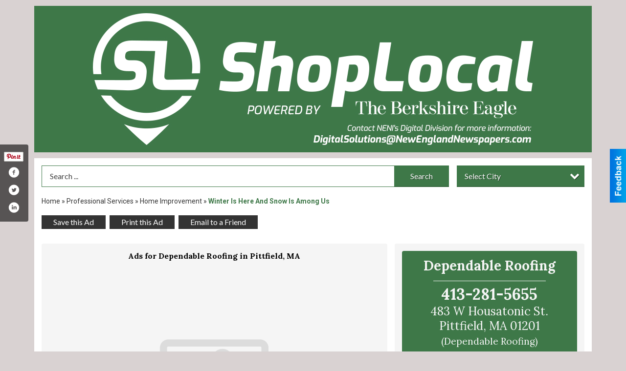

--- FILE ---
content_type: text/html
request_url: https://shoplocal.berkshireeagle.com/places/view/19332/dependable_roofing_.html
body_size: 10804
content:
<!DOCTYPE html>

<html lang="en" id="dealerspecial" class="en">

	<head>
		<meta charset="utf-8"/>
		<meta name="sth-site-verification" content="44332cc86b3be5c2ba2da00568ce92d9" />

        
				<meta property="og:site_name" content="The Berkshire Eagle ShopLocal">
		
		<!-- Mobile Specific Meta MASTER -->
		<meta http-equiv="X-UA-Compatible" content="IE=edge">
		<meta name="viewport" content="width=device-width, initial-scale=1, maximum-scale=5">

		<!-- SEO Tags -->
		<title>Winter Is Here And Snow Is Among Us, Dependable Roofing</title><meta name="description" content="Dependable Roofing , Winter Is Here And Snow Is Among Us">
<meta name="keywords" content="Winter Is Here And Snow Is Among Us, Dependable Roofing , Professional Services, Home Improvement">
<meta property="og:title" content="Winter Is Here And Snow Is Among Us, Dependable Roofing">
<link rel="canonical" href="https://shoplocal.berkshireeagle.com/places/view/19332/dependable_roofing_.html">
<meta rel="canonical" content="https://shoplocal.berkshireeagle.com/places/view/19332/dependable_roofing_.html">
<meta property="og:image" content="https://shoplocal.berkshireeagle.com/imgs/media.images/19407/19407.widea.jpg">
<meta property="og:url" content="https://shoplocal.berkshireeagle.com/places/view/19332/dependable_roofing_.html">
<meta property="og:description" content="Dependable Roofing , Winter Is Here And Snow Is Among Us">
<meta property="og:type" content="place">
<meta property="place:location:latitude" content="42.442577">
<meta property="place:location:longitude" content="-73.276802">

		<!-- Scripts -->
		<script src="/scripts/language/en.js" type="text/javascript" ></script>

		<script src="//ajax.googleapis.com/ajax/libs/jquery/1.11.0/jquery.min.js"></script>
				<script> var $j = jQuery.noConflict(); </script>

		<script src="/js/prototype/prototype.js" type="text/javascript" ></script>
		<script src="/js/prototype/scriptaculous.js?load=effects,dragdrop,controls,slider,builder" type="text/javascript" ></script>

		<!-- GOOGLE MAPS -->
				<script type="text/javascript" src="//maps.googleapis.com/maps/api/js?key=AIzaSyD5Cjhox5invflzpDZQMcY7Ez3A8TnRiVY"></script>
		<script type="text/javascript" src="/js/maps.cluster.js"></script>
		<script type="text/javascript" src="/js/markerclusterer_compiled.js"></script>
		
		<script type="text/javascript">
						var wehaaOptions = {
						TYPE_DEALERSPECIAL : 2,
						TYPE_REALSTATE     : 1,
						actuallatlng       : '',
						base               : "",
						ajaxLoad           : '<p style="text-align:center; margin:0px;">SENDING....</p>',
						facebookAppId      : '287014194650886',
						app                : {
								controller : "places",
								view       : "view"
						},
						defaults           : {
								lat        : 40.755100,
								lng        : -111.877869						},
						type               : 2,
						lang               : '',
						langSegment        : '',
						session      : {"defLoc":1,"city":"the Berkshires","lat":"35.6824934","lng":"-105.983036","zipcode":"01201 "},						showMap            : false,
						usePopUp           : false,
						startURL		   : 'https://shoplocal.berkshireeagle.com/', //'//shoplocal.berkshireeagle.com/places/view/19332/dependable_roofing_.html',
						adURL			   : '',
						startTitle		   : document.title
					};
		</script>

		<script src="/scripts/load/controller:places/action:view.js?v=4.1.0.1" type="text/javascript" ></script>

		<!-- Favicon -->
		<link rel="icon" href="/favicon.png" type="image/png" />
		<link rel="shortcut icon" href="/favicon.ico" />

		<!-- Google Fonts -->
		<link href="//fonts.googleapis.com/css?family=Arimo:400,700" rel="stylesheet" type="text/css"><link href="//fonts.googleapis.com/css?family=Droid+Serif:400,300,700" rel="stylesheet" type="text/css"><link href="//fonts.googleapis.com/css?family=Lato:400,700,300" rel="stylesheet" type="text/css"><link href="//fonts.googleapis.com/css?family=Lora:400,700" rel="stylesheet" type="text/css"><link href="//fonts.googleapis.com/css?family=Merriweather:400,700" rel="stylesheet" type="text/css"><link href="//fonts.googleapis.com/css?family=Neuton:400,700" rel="stylesheet" type="text/css"><link href="//fonts.googleapis.com/css?family=Open+Sans:400,300,700" rel="stylesheet" type="text/css"><link href="//fonts.googleapis.com/css?family=Oswald:400,300,700" rel="stylesheet" type="text/css"><link href="//fonts.googleapis.com/css?family=Playfair+Display:400,700" rel="stylesheet" type="text/css"><link href="//fonts.googleapis.com/css?family=PT+Sans:400,700" rel="stylesheet" type="text/css"><link href="//fonts.googleapis.com/css?family=PT+Sans+Narrow:400,700" rel="stylesheet" type="text/css"><link href="//fonts.googleapis.com/css?family=Roboto:400,300,700" rel="stylesheet" type="text/css"><link href="//fonts.googleapis.com/css?family=Roboto+Condensed:400,700,300" rel="stylesheet" type="text/css"><link href="//fonts.googleapis.com/css?family=Roboto+Slab:400,300,700" rel="stylesheet" type="text/css"><link href="//fonts.googleapis.com/css?family=Source+Serif+Pro:400,700" rel="stylesheet" type="text/css"><link href="//fonts.googleapis.com/css?family=Tinos:400,300,700" rel="stylesheet" type="text/css">
		<!-- Third Party -->
		<link type="text/css" rel="stylesheet" href="/css/themes/web/normalize.css">
					<link type="text/css" rel="stylesheet" href="//cdnjs.cloudflare.com/ajax/libs/font-awesome/4.5.0/css/font-awesome.min.css">
		<link type="text/css" rel="stylesheet" href="/css/window/classic.css">

		<!-- WeHaa -->
		<link type="text/css" rel="stylesheet" href="/css/themes/web/design.css?v=4.1.0.1">
		<link type="text/css" rel="stylesheet" href="/css/themes/web/templates.css?v=4.1.0.1">

		<!--[if IE]>
			<link type="text/css" rel="stylesheet" href="/css/themes/latimes/fix_ie.css">
		<![endif]-->

		<!-- PRINT MEDIA CSS -->
		<link href="/css/themes/web/print.css" rel="stylesheet" type="text/css" media="print">

		<!-- LIGHTBOX -->
		<link type="text/css" rel="stylesheet" href="/css/lightbox/lightbox.css" media="screen" />

		<!-- PROTOTIP -->
		<link type="text/css" rel="stylesheet" href="/css/prototip/prototip.css" media="screen" />

		<!-- Custom Styles -->
		<link type="text/css" rel="stylesheet" href="/css/themes/web/custom.css?v=4.1.0.1">

		<!-- Views Styles -->
		<style type="text/css">

/* General
------------------------------------------------------------------------------------------------------------------------ */

	body {
		background-color: #d9d2d2;
	}

/* Structure
------------------------------------------------------------------------------------------------------------------------ */

	.fixed-header {
		border-bottom: #000000 0px solid;
	}
	
	.full-width {
		border-bottom: #000000 0px solid;
	}
	
	.boxed-width {
		box-shadow: 0 0 0 rgba(0, 0, 0, 0);
		border-left: #ffffff 0px solid;
		border-right: #ffffff 0px solid;
		background-color: #ffffff;
	}

/* Header
------------------------------------------------------------------------------------------------------------------------ */

	#sHeader {
		background-color: #3e7848;
	}

/* Main Menu
------------------------------------------------------------------------------------------------------------------------ */

	#sMenu {
		padding: 0px 0px 0px 0px;
	}
	
	#fMenu .bgdiv,
	#sMenu .bgdiv {
		color: #ffffff;
		background-color: #000000;
	}
	
	#fMenu .bgdiv .desk-menu > ul > li,
	#sMenu .bgdiv .desk-menu > ul > li {
		font-size: 16px;
		font-weight: normal;
	}
	
	#fMenu .bgdiv .desk-menu > ul > li > a,
	#sMenu .bgdiv .desk-menu > ul > li > a,
	#fMenu .bgdiv .desk-menu > ul > li > span,
	#sMenu .bgdiv .desk-menu > ul > li > span {
		color: #ffffff;
		padding: 0 16px;
		line-height: 48px;
		font-family: "Lato", sans-serif;
	}

	#fMenu .bgdiv .desk-menu > ul > li .submen .sublist,
	#sMenu .bgdiv .desk-menu > ul > li .submen .sublist {
		padding: 8px;
		background-color: #333333;
	}
	
	#fMenu .bgdiv .desk-menu > ul > li .submen .col.subcol2:first-child,
	#sMenu .bgdiv .desk-menu > ul > li .submen .col.subcol2:first-child {
		padding: 0 4px 0 0;
	}
	
	#fMenu .bgdiv .desk-menu > ul > li .submen .col.subcol2:last-child,
	#sMenu .bgdiv .desk-menu > ul > li .submen .col.subcol2:last-child {
		padding: 0 0 0 4px;
	}
	
	#fMenu .bgdiv .desk-menu > ul > li .submen .col.subcol3,
	#sMenu .bgdiv .desk-menu > ul > li .submen .col.subcol3 {
		padding: 0 4px;
	}
	
	#fMenu .bgdiv .desk-menu > ul > li .submen .col.subcol3:first-child,
	#sMenu .bgdiv .desk-menu > ul > li .submen .col.subcol3:first-child {
		padding: 0 4px 0 0;
	}
	
	#fMenu .bgdiv .desk-menu > ul > li .submen .col.subcol3:last-child,
	#sMenu .bgdiv .desk-menu > ul > li .submen .col.subcol3:last-child {
		padding: 0 0 0 4px;
	}
	
	#fMenu .bgdiv .desk-menu > ul > li .submen .col ul li a,
	#sMenu .bgdiv .desk-menu > ul > li .submen .col ul li a {
		font-size: 14px;
		color: #ffffff;
		border-bottom: #000000 1px solid;
		padding: 10px 8px;
	}
	
	#fMenu .bgdiv .desk-menu > ul > li .focus-within .col ul li a:focus,
	#sMenu .bgdiv .desk-menu > ul > li .focus-within .col ul li a:focus,
	#fMenu .bgdiv .desk-menu > ul > li .submen .col ul li a:hover,
	#sMenu .bgdiv .desk-menu > ul > li .submen .col ul li a:hover,
	#fMenu .bgdiv .desk-menu > ul > li .submen .col ul li a:focus,
	#sMenu .bgdiv .desk-menu > ul > li .submen .col ul li a:focus {
		background-color: #000000;
	}
	
	#fMenu .bgdiv .desk-menu > ul > li:focus-within > a,
	#sMenu .bgdiv .desk-menu > ul > li:focus-within > a,
	#fMenu .bgdiv .desk-menu > ul > li:focus-within > span,
	#sMenu .bgdiv .desk-menu > ul > li:focus-within > span,
	#fMenu .bgdiv .desk-menu > ul > li:hover > a,
	#sMenu .bgdiv .desk-menu > ul > li:hover > a,
	#fMenu .bgdiv .desk-menu > ul > li:hover > span,
	#sMenu .bgdiv .desk-menu > ul > li:hover > span {
		color: #ffffff;
		background-color: #333333;
	}
	
	#fMenu .bgdiv .desk-menu > ul > li.more .sublist > ul .li-more > a,
	#sMenu .bgdiv .desk-menu > ul > li.more .sublist > ul .li-more > a,
	#fMenu .bgdiv .desk-menu > ul > li.more .sublist > ul .li-more > span,
	#sMenu .bgdiv .desk-menu > ul > li.more .sublist > ul .li-more > span {
		font-size: 14px;
		color: #ffffff;
		border-bottom: #000000 1px solid;
		padding: 10px 8px;
	}
	
	#fMenu .bgdiv .desk-menu > ul > li.more .sublist > ul .li-more.parent > a:before,
	#sMenu .bgdiv .desk-menu > ul > li.more .sublist > ul .li-more.parent > a:before {
		padding: 2px 12px 0 0;
	}
	
	#fMenu .bgdiv .desk-menu > ul > li.more .sublist > ul .li-more:focus-within > a,
	#sMenu .bgdiv .desk-menu > ul > li.more .sublist > ul .li-more:focus-within > a,
	#fMenu .bgdiv .desk-menu > ul > li.more .sublist > ul .li-more:focus-within > span,
	#sMenu .bgdiv .desk-menu > ul > li.more .sublist > ul .li-more:focus-within > span,
	#fMenu .bgdiv .desk-menu > ul > li.more .sublist > ul .li-more:hover > a,
	#sMenu .bgdiv .desk-menu > ul > li.more .sublist > ul .li-more:hover > a,
	#fMenu .bgdiv .desk-menu > ul > li.more .sublist > ul .li-more:hover > span,
	#sMenu .bgdiv .desk-menu > ul > li.more .sublist > ul .li-more:hover > span {
		background-color: #000000;
	}
	
	#fMenu .bgdiv .desk-menu > ul > li.more .sublist > ul .li-more:focus-within > .submen,
	#sMenu .bgdiv .desk-menu > ul > li.more .sublist > ul .li-more:focus-within > .submen,
	#fMenu .bgdiv .desk-menu > ul > li.more .sublist > ul .li-more:hover > .submen,
	#sMenu .bgdiv .desk-menu > ul > li.more .sublist > ul .li-more:hover > .submen {
		top: -8px;
		padding-right: 8px;
	}
	
	#fMenu .bgdiv .desk-menu > ul > li.more .sublist > ul .li-more:focus-within > .submen.onecolumn .sublist,
	#sMenu .bgdiv .desk-menu > ul > li.more .sublist > ul .li-more:focus-within > .submen.onecolumn .sublist,
	#fMenu .bgdiv .desk-menu > ul > li.more .sublist > ul .li-more:hover > .submen.onecolumn .sublist,
	#sMenu .bgdiv .desk-menu > ul > li.more .sublist > ul .li-more:hover > .submen.onecolumn .sublist {
		width: 292px;
	}
	
	#fMenu .bgdiv .desk-menu > ul > li.more .sublist > ul .li-more:focus-within > .submen.onecolumn .sublist .subcol1,
	#sMenu .bgdiv .desk-menu > ul > li.more .sublist > ul .li-more:focus-within > .submen.onecolumn .sublist .subcol1,
	#fMenu .bgdiv .desk-menu > ul > li.more .sublist > ul .li-more:focus-within > .submen.onecolumn .sublist .subcol2,
	#sMenu .bgdiv .desk-menu > ul > li.more .sublist > ul .li-more:focus-within > .submen.onecolumn .sublist .subcol2,
	#fMenu .bgdiv .desk-menu > ul > li.more .sublist > ul .li-more:focus-within > .submen.onecolumn .sublist .subcol3,
	#sMenu .bgdiv .desk-menu > ul > li.more .sublist > ul .li-more:focus-within > .submen.onecolumn .sublist .subcol3,
	#fMenu .bgdiv .desk-menu > ul > li.more .sublist > ul .li-more:hover > .submen.onecolumn .sublist .subcol1,
	#sMenu .bgdiv .desk-menu > ul > li.more .sublist > ul .li-more:hover > .submen.onecolumn .sublist .subcol1,
	#fMenu .bgdiv .desk-menu > ul > li.more .sublist > ul .li-more:hover > .submen.onecolumn .sublist .subcol2,
	#sMenu .bgdiv .desk-menu > ul > li.more .sublist > ul .li-more:hover > .submen.onecolumn .sublist .subcol2,
	#fMenu .bgdiv .desk-menu > ul > li.more .sublist > ul .li-more:hover > .submen.onecolumn .sublist .subcol3,
	#sMenu .bgdiv .desk-menu > ul > li.more .sublist > ul .li-more:hover > .submen.onecolumn .sublist .subcol3 {
		padding: 0 12px 0 0;
	}

/* Floating & Sliding Menus
------------------------------------------------------------------------------------------------------------------------ */

	#fMenu .bgdiv .mobile-menu > ul > li > a,
	#sMenu .bgdiv .mobile-menu > ul > li > a,
	#fMenu .bgdiv .mobile-menu > ul > li > span,
	#sMenu .bgdiv .mobile-menu > ul > li > span {
		color: #ffffff;
	}

	#fMenu .bgdiv .mobile-menu > ul > li > a.mobile-open span,
	#sMenu .bgdiv .mobile-menu > ul > li > a.mobile-open span,
	#fMenu .bgdiv .mobile-menu > ul > li > span.mobile-open span,
	#sMenu .bgdiv .mobile-menu > ul > li > span.mobile-open span,
	#fMenu .bgdiv .mobile-menu > ul > li > a.ssearch-open span,
	#sMenu .bgdiv .mobile-menu > ul > li > a.ssearch-open span,
	#fMenu .bgdiv .mobile-menu > ul > li > span.ssearch-open span,
	#sMenu .bgdiv .mobile-menu > ul > li > span.ssearch-open span {
		background: #ffffff;
	}

	#sliding_menu {
		background: #333333;
	}

	#sliding_menu ul li a {
		color: #ffffff;
		border-bottom: #000000 1px solid;
	}

/* Leader Board
------------------------------------------------------------------------------------------------------------------------ */

	#sLeaderBoard {
		font-size: 16px;
		padding: 15px 15px 0px 15px;
	}
	
	#sLeaderBoard .bgdiv {
		color: #ffffff;
		background-color: #b30000;
	}
	
	#sLeaderBoard .bgdiv .content {
		font-weight: normal;
		font-family: "Lato", sans-serif;
		padding: 8px 16px;
	}

/* Title
------------------------------------------------------------------------------------------------------------------------ */

	#pTitle {
		padding: 15px 15px 0px 15px;
		line-height: 45px;
	}
	
	#pTitle .place_index_title {
		color: #000000;
		font-size: 30px;
		font-weight: bold;
		font-family: "Lora", serif;
	}

/* Search: Advertizers / Zones / Cities / Search
------------------------------------------------------------------------------------------------------------------------ */

	#pSearch {
		padding: 15px 15px 0px 15px;
		line-height: 44px;
		font-weight: normal;
		font-family: "Lato", sans-serif;
	}
	
	#pSearch ::-webkit-input-placeholder { color: #444444; }
	#pSearch ::-moz-placeholder { color: #444444; }
	#pSearch :-ms-input-placeholder { color: #444444; }
	#pSearch :-moz-placeholder { color: #444444; }
	
		#pSearch .has-text ::-webkit-input-placeholder { color: #444444; }
		#pSearch .has-text ::-moz-placeholder { color: #444444; }
		#pSearch .has-text :-ms-input-placeholder { color: #444444; }
		#pSearch .has-text :-moz-placeholder { color: #444444; }
	
	#pSearch .list-combo,
	#pSearch .search_combo_top,
	#aSearch .advertiser_button {
		padding: 0px 0 0px 16px;
	}
	
	#pSearch .search_combo_top.combo_text {
		padding: 0;
	}
	
	#aSearch .advertiser_button > a,
	#pSearch .search_combo_top input,
	#pSearch .search_combo_top button,
	#pSearch .list-combo .header {
		color: #ffffff;
		font-size: 16px;
		padding: 0 24px;
		background: #3e7848;
		height: 44px;
		line-height: 44px;
	}
	
	#aSearch .advertiser_button > a {
		height: 36px;
		line-height: 36px;
	}

	#aSearch .advertiser_button:hover > a,
	#pSearch .search_combo_top:hover button,
	#pSearch .list-combo:hover .header {
		-webkit-box-shadow: inset 0 -44px 0 0 rgba(0, 0, 0, 0.15);
		-moz-box-shadow: inset 0 -44px 0 0 rgba(0, 0, 0, 0.15);
		box-shadow: inset 0 -44px 0 0 rgba(0, 0, 0, 0.15);
	}
	
	#pSearch .search_combo_top input {
		width: 176px;
		padding: 0 0 0 16px;
	}
	
		#pSearch .search_combo_top .has-text input {
			width: 100%;
			padding-right: 112px;
			color: #3e7848;
			background: #ffffff;
			border: #3e7848 1px solid;
			-webkit-box-shadow: none;
			-moz-box-shadow: none;
			box-shadow: none;
			cursor: auto;
			text-shadow: none;
		}
	
	#pSearch .search_combo_top button {
		width: 32px;
		padding: 0;
	}
	
		#pSearch .search_combo_top .has-text button {
			width: 112px;
			margin-left: -112px;
		}
	
	#pSearch .search_combo_top button.icon-search:before {
		font-size: 20px;
		line-height: 42px;
	}
	
	#pSearch .list-combo .header {
		padding: 0 40px 0 16px;
	}
	
	#pSearch .list-combo .header:after {
		right: 4px;
		width: 32px;
		font-size: 20px;
		line-height: 42px;
	}
	
	#pSearch .list-combo ul {
		background: #000000;
		max-height: 320px;
		padding: 4px 0;
	}
	
	#pSearch .list-combo ul li {
		padding: 0 4px;
	}
	
	#pSearch .list-combo ul li a {
		color: #ffffff;
		font-size: 14px;
		border-bottom: #333333 1px solid;
		padding: 10px 8px;
	}
	
	#pSearch .list-combo ul li a:hover,
	#pSearch .list-combo ul li a:focus {
		color: #ffffff;
		background-color: #333333;
	}

/* Mobile Search: Advertizers / Zones / Cities / Search
------------------------------------------------------------------------------------------------------------------------ */

	#sSearch {
		background: #333333;
	}
	
	#sSearch .list-combo ul {
		background: #000000;
	}
	
	#sSearch .list-combo ul li a {
		color: #ffffff;
	}

/* Intro Text
------------------------------------------------------------------------------------------------------------------------ */

	#pIntrotext {
		font-size: 16px;
		padding: 15px 15px 0px 15px;
		font-weight: normal;
		font-family: "Lato", sans-serif;
	}

/* Banner
------------------------------------------------------------------------------------------------------------------------ */

	#sBanner {
		padding: 15px 15px 0px 15px;
	}

/* Breadcrumb
------------------------------------------------------------------------------------------------------------------------ */

	#pBreadcrumb {
		color: #333333;
		padding: 15px 15px 0px 15px;
		font-size: 14px;
		font-weight: normal;
		line-height: 28px !important;
	}
	
	#pBreadcrumb a {
		color: #333333;
	}
	
	#pBreadcrumb a:hover,
	#pBreadcrumb a:focus {
		color: #000000;
	}
	
	#pBreadcrumb h2 {
		color: #3e7848;
		font-weight: bold;
		font-size: 14px;
		line-height: 28px;
	}

/* Saving Ads
------------------------------------------------------------------------------------------------------------------------ */

	#pAdControls,
	#vAdControls {
		padding: 15px 15px 0px 15px;
		line-height: 28px;
		font-weight: normal;
		font-family: "Lato", sans-serif;
	}
	
	#pAdControls a,
	#vAdControls a {
		margin: 0px 8px 0px 0;
		color: #ffffff;
		font-size: 16px;
		padding: 0 24px;
		background: #333333;
		height: 28px;
		line-height: 28px;
	}
	
	#pAdControls a:hover,
	#vAdControls a:hover {
		-webkit-box-shadow: inset 0 -28px 0 0 rgba(0, 0, 0, 0.15);
		-moz-box-shadow: inset 0 -28px 0 0 rgba(0, 0, 0, 0.15);
		box-shadow: inset 0 -28px 0 0 rgba(0, 0, 0, 0.15);
	}
	
	#pAdControls.floatright a,
	#vAdControls.floatright a {
		margin: 0px 0 0px 8px;
	}

/* Letter List
------------------------------------------------------------------------------------------------------------------------ */

	.letter-list {
		margin: 0 0 24px;
		font-weight: normal;
		font-family: "Lato", sans-serif;
	}
	
	.letter-list ul li {
		margin: 2px;
		font-size: 16px;
	}
	
	.letter-list ul li a {
		color: #ffffff;
		background: #000000;
		border: #000000 1px solid;
		padding: 4px 12px;
	}
	
	.letter-list ul li a.all {
		color: #000000;
		background: none;
	}
	
	.letter-list ul li a:hover,
	.letter-list ul li a.actual {
		color: #ffffff;
		background: #333333;
		border: #333333 1px solid;
	}
	
	.letter-list ul li strong {
		color: #ffffff;
		background: #000000;
		border: #000000 1px solid;
		font-weight: normal;
		padding: 4px 12px;
	}

/* Ad View - Left Column
------------------------------------------------------------------------------------------------------------------------ */

	.ui-dialog .ui-dialog-content {
		background: #f5f5f5;
	}

	#cA.viewPlace {
		color: #000000;
		width: 65%;
		padding: 0 15px 15px 0;
		font-family: "Lato", sans-serif;
	}
	
	#cA.viewPlace.fullPage {
		padding: 0 0 15px;
	}
	
	#cA.viewPlace .viewContainer {
		padding: 15px;
		background: #f5f5f5;
		border-radius: 4px;
	}
	
	#cA.viewPlace .viewContainer h1.ad_name {
		margin: 0 0 7.5px;
		font-size: 16px;
		font-family: "Lora", serif;
	}
	
	#cA.viewPlace .viewContainer h2.ad_date {
		margin: 15px 0;
		font-size: 12px;
	}
	
	#cA.viewPlace .viewContainer .related {
		color: #000000;
		background: #ffffff;
		padding: 7.5px;
		border-radius: 4px;
	}
	
	#cA.viewPlace .viewContainer .related h3 {
		margin: 0 0 7.5px;
		font-size: 18px;
		font-family: "Lora", serif;
	}
	
	#cA.viewPlace .viewContainer .related ul li {
		font-size: 14px;
		padding: 8px 12px;
	}
	
	#cA.viewPlace .viewContainer .related ul li div {
		min-height: 48px;
		padding: 3.75px 0 3.75px 64px;
	}
	
	#cA.viewPlace .viewContainer .related ul li div:hover {
		background: #f5f5f5;
	}
	
	#cA.viewPlace .viewContainer .related ul li a {
		color: #3e7848;
	}
	
	#cA.viewPlace .viewContainer .related ul li a img {
		width: 52px;
		height: 48px;
		top: 3.75px;
		left: 3.75px;
	}
	
	#cA.viewPlace .viewContainer .related ul li p {
		margin: 3.75px 0 0;
		font-size: 12px;
	}
	
	#cA.viewPlace .viewContainer .related ul li.hidden-related {
		padding: 0;
	}
	
	#cA.viewPlace .viewContainer .related .view-more-ads {
		color: #ffffff;
		background: #3e7848;
		border-radius: 4px;
		padding: 7.5px 15px;
		margin-top: 7.5px;
	}

	#cA.viewPlace .businessHeader h2 {
		color: #3e7848;
		font-size: 48px;
	}

/* Ad View - Right Column
------------------------------------------------------------------------------------------------------------------------ */

	#cB.viewPlace {
		color: #000000;
		width: 35%;
		padding: 0 0 15px;
		font-family: "Lato", sans-serif;
	}
	
	#cB.viewPlace .viewContainer {
		background: #f5f5f5;
		border-radius: 4px;
		padding: 15px 15px 0;
	}
	
	#cB.viewPlace .viewContainer .placeHeader {
		border-radius: 4px;
		padding: 7.5px 15px;
		background: #3e7848;
		margin-bottom: 7.5px;
	}
	
	#cB.viewPlace .viewContainer .placeHeader h2 {
		color: #f5f5f5;
		padding: 6px 0;
		font-size: 28px;
		font-family: "Lora", serif;
	}
	
	#cB.viewPlace .viewContainer .placeHeader h2 a {
		color: #f5f5f5;
	}
	
	#cB.viewPlace .viewContainer .placeHeader p {
		color: #f5f5f5;
		font-size: 24px;
		font-family: "Lora", serif;
	}
	
	#cB.viewPlace .viewContainer .placeHeader p:before {
		background: #f5f5f5;
	}
	
	#cB.viewPlace .viewContainer .moduleInfo h2 {
		font-size: 20px;
		font-family: "Lora", serif;
		margin: 7.5px 0 3.75px;
	}
	
	#cB.viewPlace .viewContainer .moduleInfo .space_inserter {
		margin-bottom: 15px;
	}
	
	#cB.viewPlace .viewContainer .moduleInfo .whitesquare {
		color: #000000;
		background: #ffffff;
		padding: 7.5px 15px;
		border-radius: 4px;
		margin-bottom: 15px;
	}
	
	#cB.viewPlace .viewContainer .moduleInfo .whitesquare a {
		color: #3e7848;
	}

	#cB.viewPlace .viewContainer .moduleInfo .whitesquare h3 {
		font-size: 24px;
		font-family: "Lora", serif;
		margin: 0 0 20px;
		padding: 0 0 12px;
	}
	
	#cB.viewPlace .viewContainer .moduleInfo .addresses .extraAddress,
	#cB.viewPlace .viewContainer .moduleInfo .addresses .first_address {
		padding: 8px 0 8px 36px;
	}
	
	#cB.viewPlace .viewContainer .moduleInfo .addresses .extraAddress .letter,
	#cB.viewPlace .viewContainer .moduleInfo .addresses .first_address .letter {
		color: #f5f5f5;
		top: 8px;
		background-color: #3e7848;
		border-radius: 4px;
		font-size: 12px;
		width: 24px;
		height: 24px;
		line-height: 24px;
	}
	
	#cB.viewPlace .viewContainer .moduleInfo .addresses .extraAddress .subaddres,
	#cB.viewPlace .viewContainer .moduleInfo .addresses .first_address .subaddres {
		font-size: 18px;
		line-height: 24px;
	}
	
	#cB.viewPlace .viewContainer .moduleInfo .addresses .extraAddress a.location,
	#cB.viewPlace .viewContainer .moduleInfo .addresses .first_address a.location {
		color: #ffffff;
		background-color: #3e7848;
		padding: 4px 8px;
		border-radius: 4px;
		margin: 4px 4px 0 0;
		font-size: 16px;
	}
	
	#cB.viewPlace .viewContainer .moduleInfo .mapsright p.map_title {
		font-size: 12px;
		margin: 0 0 4px;
	}
	
	#cB.viewPlace .viewContainer .moduleInfo .mapsright #map_place {
		height: 272px;
		border: #000000 1px solid;
		margin-bottom: 15px;
	}
	
	#cB.viewPlace .viewContainer .moduleInfo .bottomaddress #map_place {
		margin-bottom: 0;
	}
	
	#cB.viewPlace .viewContainer .moduleInfo .mapsright .bizmap_address {
		margin-bottom: 15px;
	}
	
	#cB.viewPlace .viewContainer .moduleInfo .contactinfo .websites .website {
		margin: 0 0 24px;
	}
	
	#cB.viewPlace .viewContainer .moduleInfo .contactinfo .schedules {
		margin: 12px 0 0;
		padding: 8px 0 0;
	}
	
	#cB.viewPlace .viewContainer .moduleInfo .topics ul li .paragraph {
		font-size: 20px;
	}
	
	#cA.viewPlace .bizcontact,
	#cB.viewPlace .viewContainer .bizcontact {
		color: #f5f5f5;
		background: #3e7848;
		margin-bottom: 7.5px;
	}
	
	#cA.viewPlace .bizcontact a,
	#cB.viewPlace .viewContainer .bizcontact a {
		color: #f5f5f5;
	}
	
	#cA.viewPlace #viewmore_biz {
		color: #f5f5f5;
		background: #3e7848;
		display: block;
		text-align: center;
		text-decoration: none;
		text-transform: uppercase;
		padding: 12px 0;
		font-weight: bold;
	}


/* Ad View - Footer
------------------------------------------------------------------------------------------------------------------------ */

	.footerPlace {
		color: #000000;
		padding: 16px;
		background: #ffffff;
	}
	
	.footerPlace .contImage {
		width: 224px;
		height: 112px;
		margin: 0 8px;
		background: #f5f5f5;
	}
	
	.footerPlace .web,
	.footerPlace .contact_info {
		min-width: 208px;
		max-width: 304px;
		height: 112px;
		padding: 8px 16px;
		margin: 0 8px;
		font-size: 12px;
		background: #f5f5f5;
	}
	
	.footerPlace .contact_info h2 {
		font-size: 16px;
		font-family: "Lora", serif;
	}
	
	.footerPlace .contact_info h3 {
		margin: 0 0 4px;
		font-family: "Lora", serif;
	}
	
	.footerPlace .contact_info a {
		color: #3e7848;
		font-size: 16px;
	}
	
	.footerPlace .web h2 {
		font-size: 14px;
	}
	
	.footerPlace .web h3 {
		font-size: 14px;
	}
	
	.footerPlace .web a {
		color: #3e7848;
		font-size: 14px;
	}

/* Carousel Controls
------------------------------------------------------------------------------------------------------------------------ */

	
	.carousel-section {
		margin-bottom: 32px;
	}
	
	.carousel-section .carousel-title {
		color: #000000;
		font-weight: normal;
		font-size: 24px;
		line-height: 32px;
		font-family: "Lato", sans-serif;
	}
	
	.carousel-section .carousel-title a {
		color: #ffffff;
		background: #3e7848;
		font-weight: normal;
		font-family: "Lato", sans-serif;
		padding: 0 8px;
		font-size: 10px;
		line-height: 20px;
		margin: 6px 0 0 12px;
	}
	
	.carousel-section .carousel-controls a {
		color: #ffffff;
		background: #3e7848;
		padding: 0 10px 0 8px;
		margin: 2px 0 2px 4px;
	}
	
	.carousel-section .carousel-controls a.carousel-right {
		padding: 0 8px 0 10px;
	}
	
	.carousel-section .carousel-controls a span {
		font-size: 18px;
		line-height: 28px;
	}
	
	.carousel-section .carousel-block-wrapper {
		margin: 16px auto 32px;
	}

	.carousel-section.total_cols_1 .carousel-title a {
		padding: 0 16px;
		font-size: 12px;
		line-height: 28px;
		margin: 4px 0 0;
	}

	.carousel-section.total_cols_1 .carousel-controls a {
		margin: 0px 4px;
	}

/* Ads - Defaults
------------------------------------------------------------------------------------------------------------------------ */

	.place {
		width: 290px;
		padding: 0 10px 25px;
	}

	.place.place_gallery_item,
	.place.place_premium_item {
		height: 385px;
	}

	.place.place_carousel_item,
	.place.place_premium_carousel_item,
	#places_container_marketplace .place.place_marketplace_item {
		height: 360px;
	}

	#places_container_marketplace .place.place_marketplace_item.item_1 {
		height: 720px;
	}

	.place_clean_item,
	.place_default_item,
	.place_premium_item {
		padding-bottom: 49px;
	}

	.place_carousel_item,
	.place_premium_carousel_item {
		padding-bottom: 24px;
	}

		.place .place_wrapper {
		padding-bottom: 1px !important;
		-webkit-box-shadow: 0 0 0 1px rgba(0, 0, 0, 0.15), inset 0 -1px 0 0 rgba(0, 0, 0, 0.15) !important;
		-moz-box-shadow: 0 0 0 1px rgba(0, 0, 0, 0.15), inset 0 -1px 0 0 rgba(0, 0, 0, 0.15) !important;
		box-shadow: 0 0 0 1px rgba(0, 0, 0, 0.15), inset 0 -1px 0 0 rgba(0, 0, 0, 0.15) !important;
	}

	.place_premium_item .place_wrapper,
	.place_carousel_item .place_wrapper,
	.place_premium_carousel_item .place_wrapper {
		height: 336px !important;
	}

	.place_gallery_item .place_wrapper {
		height: 360px !important;
	}

	#places_container_marketplace .place_marketplace_item .place_wrapper {
		height: 335px !important;
	}

	#places_container_marketplace .place_marketplace_item.item_1 .place_wrapper {
		height: 695px !important;
	}
	
	.place .place_wrapper .adimage {
		padding: 10px 10px 10px 10px;
		background: #fafafa;
	}

	.place_carousel_item .place_wrapper .adimage,
	.place_premium_item .place_wrapper .adimage a.img.centered_image, 
	.place_premium_carousel_item .place_wrapper .adimage a.img.centered_image,
	.place_premium_item .place_wrapper .adimage span.img.centered_image, 
	.place_premium_carousel_item .place_wrapper .adimage span.img.centered_image {
		padding: 0;
		bottom: auto;
		height: 74%;
	}

	.place_carousel_item .place_wrapper .adimage a.img,
	.place_carousel_item .place_wrapper .adimage span.img {
		margin: 10px 10px 10px 10px;
	}

	.place_premium_item .place_wrapper .adimage, 
	.place_gallery_item .place_wrapper .adimage, 
	.place_marketplace_item .place_wrapper .adimage,
	.place_premium_carousel_item .place_wrapper .adimage {
		padding: 0;
		bottom: 1px;
	}

	.total_cols_1 .place_clean_item .place_wrapper {
		padding-bottom: 0 !important;
		-webkit-box-shadow: none !important;
		-moz-box-shadow: none !important;
		box-shadow: none !important;
	}

	.total_cols_1 .place_clean_item .place_wrapper .adimage {
		padding: 0;
	}

	.total_cols_1 .place_default_item .place_wrapper .adimage {
		padding: 8px 0;
	}

	.total_cols_1 .place_clean_item .place_wrapper .adimage .imgcontain,
	.total_cols_1 .place_default_item .place_wrapper .adimage .imgcontain {
		margin: 0 -10px;
	}
	
	.total_cols_1 .place_carousel_item .place_wrapper .adimage a.img,
	.total_cols_1 .place_carousel_item .place_wrapper .adimage span.img {
		margin: 8px -10px;
	}

	.place .place_wrapper .details {
		padding: 0px 0px 0px 0px;
	}

	.place_clean_item .place_wrapper .details {
		padding: 0;
	}

	.place_default_item .place_wrapper .details,
	.place_premium_item .place_wrapper .details,
	.place_carousel_item .place_wrapper .details,
	.place_premium_carousel_item .place_wrapper .details {
		background: rgba(0, 0, 0, 1);
	}

	.place_gallery_item .place_wrapper .adimage .effect,
	.place_marketplace_item .place_wrapper .adimage .effect {
		background: rgba(0, 0, 0, 1);
	}

	.place_gallery_item .place_wrapper .details,
	.place_premium_item .place_wrapper .details, 
	.place_carousel_item .place_wrapper .details, 
	.place_marketplace_item .place_wrapper .details,
	.place_premium_carousel_item .place_wrapper .details {
		top: 74%;
		bottom: 1px;
	}

	.place .place_wrapper .details .offer_name {
		color: #ffffff;
		background: transparent;
		text-align: center;
		font-weight: normal;
		padding: 4px 4px 4px 4px;
		font-size: 20px;
		font-family: "Lato", sans-serif;
	}
	
	.place .place_wrapper .details .offer_name a,
	.place .place_wrapper .details .offer_name span {
		color: #ffffff;
	}
	
	.place_marketplace_item.item_1 .place_wrapper .details .offer_bintrotext {
		font-size: 50px;
	}

	.place .place_wrapper .details .business_name {
		color: #ffffff;
		background: transparent;
		text-align: center;
		font-weight: normal;
		padding: 4px 4px 4px 4px;
		font-size: 16px;
		font-family: "Lato", sans-serif;
	}
	
	.place .place_wrapper .details .business_name a,
	.place .place_wrapper .details .business_name span {
		color: #ffffff;
	}
	
	.place_marketplace_item.item_1 .place_wrapper .details .offer_bintrotext {
		font-size: 28px;
	}

	.place_gallery_item .place_wrapper .business_category, 
	.place_marketplace_item .place_wrapper .business_category,
	.place .place_wrapper .details .business_category {
		color: #ffffff;
		background: #3e7848;
		text-align: center;
		font-weight: normal;
		padding: 6px 6px 6px 6px;
		font-size: 12px;
		font-family: "Lato", sans-serif;
	}
	
	.place_gallery_item .place_wrapper .business_category, 
	.place_marketplace_item .place_wrapper .business_category,
	.place .place_wrapper .details .business_category a,
	.place .place_wrapper .details .business_category span {
		color: #ffffff;
	}
	
	.place_gallery_item .place_wrapper .business_category, 
	.place_marketplace_item .place_wrapper .business_category {
		top: 20px;
						max-width: none !important;
				left: 20px !important;
				right: 20px !important;
					}

	.place .place_wrapper > .business_category a,
	.place .place_wrapper > .business_category span {
		color: #ffffff;
	}
	
	
	.place .place_wrapper .details .offer_bintrotext {
		color: #ffffff;
		background: transparent;
		text-align: center;
		font-weight: normal;
		padding: 0 4px 0 4px;
		font-size: 12px;
		font-family: "Roboto", sans-serif;
	}

	.place_premium_item .place_wrapper .details .offer_bintrotext > div,
	.place_gallery_item .place_wrapper .details .offer_bintrotext > div,
	.place_carousel_item .place_wrapper .details .offer_bintrotext > div,
	.place_marketplace_item .place_wrapper .details .offer_bintrotext > div,
	.place_premium_carousel_item .place_wrapper .details .offer_bintrotext > div {
		line-height: 18px;
		max-height: 36px;
	}

	.place_marketplace_item.item_1 .place_wrapper .details .offer_bintrotext {
		font-size: 18px;
	}

	.place_marketplace_item.item_1 .place_wrapper .details .offer_bintrotext > div {
		line-height: 26px;
		max-height: 52px;
	}

	.place .place_wrapper .details .publication_date {
		font-size: 12px;
		color: #8899a0 !important;
		text-align: center !important;
		font-weight: normal !important;
		font-family: "Roboto", sans-serif !important;
	}

	.place_clean_item .place_wrapper .details .publication_date,
	.place_default_item .place_wrapper .details .publication_date,
	.place_premium_item .place_wrapper .details .publication_date,
	.place_carousel_item .place_wrapper .details .publication_date,
	.place_premium_carousel_item .place_wrapper .details .publication_date {
		line-height: 24px;
		bottom: -25px;
	}
	
	@media only screen and (max-width: 740px) {

		.header_links_mobile_fixed a.phones,
		.header_links_mobile_fixed a.location,
		#cB.viewPlace .viewContainer .moduleInfo > h2 {
			background: #3e7848;
		}

   	}

	#cB.viewPlace .viewContainer a.location_main { background: #000; }
#cA.viewPlace.specialPage .two_boxes .box1 .featured-bg { opacity: 1; }

</style>









































	</head>

	<body itemscope itemtype="http://schema.org/WebPage" class="places_view ">
		<a class="skip-to-content-link" href="#sContent">skip to content</a>

		<div id="sliding_blocking_bg"></div>
		<!-- Sliding Menu -->
		<div id="sliding_menu">
			
<div class="slidenav-container">
	<nav class="sliding-menu">
			<ul class="menu ">
		<li>
			<a class="home" href="https://shoplocal.berkshireeagle.com/">All Ads</a>
		</li>
		<li><a class=''  data-type_id='11'  href='https://shoplocal.berkshireeagle.com/places/types:11' title='Announcements Ads in the Berkshires'>Announcements</a></li><li><a class=''  data-type_id='9'  href='https://shoplocal.berkshireeagle.com/places/types:9' title='Shopping &amp; Retail Ads in the Berkshires'>Shopping &amp; Retail</a></li><li><a class=''  data-type_id='23'  href='https://shoplocal.berkshireeagle.com/places/types:23' title='Real Estate Ads in the Berkshires'>Real Estate</a></li><li><a class=''  data-type_id='26'  href='https://shoplocal.berkshireeagle.com/places/types:26' title='Health Ads in the Berkshires'>Health</a></li><li><a class=''  data-type_id='27'  href='https://shoplocal.berkshireeagle.com/places/types:27' title='Education Ads in the Berkshires'>Education</a></li><li><a class=''  data-type_id='30'  href='https://shoplocal.berkshireeagle.com/places/types:30' title='Professional Services Ads in the Berkshires'>Professional Services</a></li><li><a class=''  data-type_id='36'  href='https://shoplocal.berkshireeagle.com/places/types:36' title='Public Notices/Legals in the Berkshires'>Public Notices/Legals</a></li><li><a class=''  data-type_id='40'  href='https://shoplocal.berkshireeagle.com/places/types:40' title='Community Ads in the Berkshires'>Community</a></li><li><a class=''  data-type_id='42'  href='https://shoplocal.berkshireeagle.com/places/types:42' title='Tag Sale Ads in the Berkshires'>Tag Sales</a></li>	</ul>
		</nav>
</div>
			<div class="clearBoth"></div>
		</div>
		<!-- Sliding Search Forms -->
		<div id="sSearch">
						
			


	<div class="city_combo_top list-combo">
		
<!-- Cities Menu -->
<div class="" style="position:relative;">
	<div class="header" tabindex="0">
					Select City			</div>
	<ul>
		<li>
			<a href="https://shoplocal.berkshireeagle.com/">ALL CITIES</a>
		</li>
					<li>
				<a href="https://shoplocal.berkshireeagle.com/places/city:Adams">Adams</a>
			</li>
					<li>
				<a href="https://shoplocal.berkshireeagle.com/places/city:Becket">Becket</a>
			</li>
					<li>
				<a href="https://shoplocal.berkshireeagle.com/places/city:Boston">Boston</a>
			</li>
					<li>
				<a href="https://shoplocal.berkshireeagle.com/places/city:Canaan">Canaan</a>
			</li>
					<li>
				<a href="https://shoplocal.berkshireeagle.com/places/city:Cheshire">Cheshire</a>
			</li>
					<li>
				<a href="https://shoplocal.berkshireeagle.com/places/city:Clarksburg">Clarksburg</a>
			</li>
					<li>
				<a href="https://shoplocal.berkshireeagle.com/places/city:Dalton">Dalton</a>
			</li>
					<li>
				<a href="https://shoplocal.berkshireeagle.com/places/city:Great%20Barrington">Great Barrington</a>
			</li>
					<li>
				<a href="https://shoplocal.berkshireeagle.com/places/city:Hancock">Hancock</a>
			</li>
					<li>
				<a href="https://shoplocal.berkshireeagle.com/places/city:Hoosick%20Falls">Hoosick Falls</a>
			</li>
					<li>
				<a href="https://shoplocal.berkshireeagle.com/places/city:Housatonic">Housatonic</a>
			</li>
					<li>
				<a href="https://shoplocal.berkshireeagle.com/places/city:Lanesboro">Lanesboro</a>
			</li>
					<li>
				<a href="https://shoplocal.berkshireeagle.com/places/city:Lanesborough">Lanesborough</a>
			</li>
					<li>
				<a href="https://shoplocal.berkshireeagle.com/places/city:Lee">Lee</a>
			</li>
					<li>
				<a href="https://shoplocal.berkshireeagle.com/places/city:Lenox">Lenox</a>
			</li>
					<li>
				<a href="https://shoplocal.berkshireeagle.com/places/city:Lowell">Lowell</a>
			</li>
					<li>
				<a href="https://shoplocal.berkshireeagle.com/places/city:Mill%20River">Mill River</a>
			</li>
					<li>
				<a href="https://shoplocal.berkshireeagle.com/places/city:Monterey">Monterey</a>
			</li>
					<li>
				<a href="https://shoplocal.berkshireeagle.com/places/city:Morrisville">Morrisville</a>
			</li>
					<li>
				<a href="https://shoplocal.berkshireeagle.com/places/city:Newton">Newton</a>
			</li>
					<li>
				<a href="https://shoplocal.berkshireeagle.com/places/city:North%20Adams">North Adams</a>
			</li>
					<li>
				<a href="https://shoplocal.berkshireeagle.com/places/city:North%20Chelmsford">North Chelmsford</a>
			</li>
					<li>
				<a href="https://shoplocal.berkshireeagle.com/places/city:Otis">Otis</a>
			</li>
					<li>
				<a href="https://shoplocal.berkshireeagle.com/places/city:Pawtucket">Pawtucket</a>
			</li>
					<li>
				<a href="https://shoplocal.berkshireeagle.com/places/city:Pittsfield">Pittsfield</a>
			</li>
					<li>
				<a href="https://shoplocal.berkshireeagle.com/places/city:Richmond">Richmond</a>
			</li>
					<li>
				<a href="https://shoplocal.berkshireeagle.com/places/city:Sheffield">Sheffield</a>
			</li>
					<li>
				<a href="https://shoplocal.berkshireeagle.com/places/city:Stockbridge">Stockbridge</a>
			</li>
					<li>
				<a href="https://shoplocal.berkshireeagle.com/places/city:West%20Stockbridge">West Stockbridge</a>
			</li>
					<li>
				<a href="https://shoplocal.berkshireeagle.com/places/city:Williamstown">Williamstown</a>
			</li>
			</ul>
</div>
<!-- /Cities Menu -->		<div class="clearBoth"></div>
	</div>
	
<div class="search_combo_top">
	    <form action="/places/str:" class="search ">
    <div class="input search append ">
    <label for="field_8754"><span style="font-size:1rem;position:absolute;z-index:0;">Search Term</span>
    <input id="field_8754" name="str" style="z-index:1;" value="" placeholder="Search ..." autocomplete="off" autocorrect="off" autocapitalize="off">
    </label>
    	<button type="submit" class="icon-search" style="overflow:hidden;"><span style="position:absolute;left:50px;">Search</span></button>
        </div>
    </form>
  	<div class="clearBoth"></div>
</div>
			<div class="clearBoth"></div>
		</div>

		</div><!-- /fixed-header --></div><!-- /full-width --><div class="boxed-width"><div class="top-section">						<!-- Header -->
						<div id="sHeader">
							<div class="content">
								<div class="demo_header">
    <div class="only-xl"><a href="https://www.berkshireeagle.com/"><img src="/web/img/logo-xl.png" alt=""></a></div>
    <div class="only-lg"><a href="https://www.berkshireeagle.com/"><img src="/web/img/logo-lg.png" alt=""></a></div>
    <div class="only-md"><a href="https://www.berkshireeagle.com/"><img src="/web/img/logo-md.png" alt=""></a></div>
    <div class="only-sm"><a href="https://www.berkshireeagle.com/"><img src="/web/img/logo-sm.png" alt=""></a></div>
    <div class="only-xs"><a href="https://www.berkshireeagle.com/"><img src="/web/img/logo-xs.png" alt=""></a></div>
    <a href="mailto:digitalsolutions@newenglandnewspapers.com" id="head_mail"></a>
</div>
<div class="only-xs">
<a href="#" data-client="classifieds|newenglandnewspapers.com" class="client-post-ad">Post A Classified Ad</a>
</div>
								<div class="clearBoth"></div>
							</div>
						</div>
												<!-- Search Forms -->
						<div id="pSearch" class="floatnone">
							<div class="bgdiv">
								<div class="content">
									<div class="fullspace">
										
<div class="search_combo_top combo_text combo_width_75">
	    <form action="/places/str:" class="search ">
    <div class="input search append has-text">
    <label for="field_1214"><span style="font-size:1rem;position:absolute;z-index:0;">Search Term</span>
    <input id="field_1214" name="str" style="z-index:1;" value="" placeholder="Search ..." autocomplete="off" autocorrect="off" autocapitalize="off">
    </label>
    	<button type="submit" class="text-search">Search</button>
	    </div>
    </form>
  	<div class="clearBoth"></div>
</div>



	<div class="city_combo_top list-combo combo_width_25">
		
<!-- Cities Menu -->
<div class="" style="position:relative;">
	<div class="header" tabindex="0">
					Select City			</div>
	<ul>
		<li>
			<a href="https://shoplocal.berkshireeagle.com/">ALL CITIES</a>
		</li>
					<li>
				<a href="https://shoplocal.berkshireeagle.com/places/city:Adams">Adams</a>
			</li>
					<li>
				<a href="https://shoplocal.berkshireeagle.com/places/city:Becket">Becket</a>
			</li>
					<li>
				<a href="https://shoplocal.berkshireeagle.com/places/city:Boston">Boston</a>
			</li>
					<li>
				<a href="https://shoplocal.berkshireeagle.com/places/city:Canaan">Canaan</a>
			</li>
					<li>
				<a href="https://shoplocal.berkshireeagle.com/places/city:Cheshire">Cheshire</a>
			</li>
					<li>
				<a href="https://shoplocal.berkshireeagle.com/places/city:Clarksburg">Clarksburg</a>
			</li>
					<li>
				<a href="https://shoplocal.berkshireeagle.com/places/city:Dalton">Dalton</a>
			</li>
					<li>
				<a href="https://shoplocal.berkshireeagle.com/places/city:Great%20Barrington">Great Barrington</a>
			</li>
					<li>
				<a href="https://shoplocal.berkshireeagle.com/places/city:Hancock">Hancock</a>
			</li>
					<li>
				<a href="https://shoplocal.berkshireeagle.com/places/city:Hoosick%20Falls">Hoosick Falls</a>
			</li>
					<li>
				<a href="https://shoplocal.berkshireeagle.com/places/city:Housatonic">Housatonic</a>
			</li>
					<li>
				<a href="https://shoplocal.berkshireeagle.com/places/city:Lanesboro">Lanesboro</a>
			</li>
					<li>
				<a href="https://shoplocal.berkshireeagle.com/places/city:Lanesborough">Lanesborough</a>
			</li>
					<li>
				<a href="https://shoplocal.berkshireeagle.com/places/city:Lee">Lee</a>
			</li>
					<li>
				<a href="https://shoplocal.berkshireeagle.com/places/city:Lenox">Lenox</a>
			</li>
					<li>
				<a href="https://shoplocal.berkshireeagle.com/places/city:Lowell">Lowell</a>
			</li>
					<li>
				<a href="https://shoplocal.berkshireeagle.com/places/city:Mill%20River">Mill River</a>
			</li>
					<li>
				<a href="https://shoplocal.berkshireeagle.com/places/city:Monterey">Monterey</a>
			</li>
					<li>
				<a href="https://shoplocal.berkshireeagle.com/places/city:Morrisville">Morrisville</a>
			</li>
					<li>
				<a href="https://shoplocal.berkshireeagle.com/places/city:Newton">Newton</a>
			</li>
					<li>
				<a href="https://shoplocal.berkshireeagle.com/places/city:North%20Adams">North Adams</a>
			</li>
					<li>
				<a href="https://shoplocal.berkshireeagle.com/places/city:North%20Chelmsford">North Chelmsford</a>
			</li>
					<li>
				<a href="https://shoplocal.berkshireeagle.com/places/city:Otis">Otis</a>
			</li>
					<li>
				<a href="https://shoplocal.berkshireeagle.com/places/city:Pawtucket">Pawtucket</a>
			</li>
					<li>
				<a href="https://shoplocal.berkshireeagle.com/places/city:Pittsfield">Pittsfield</a>
			</li>
					<li>
				<a href="https://shoplocal.berkshireeagle.com/places/city:Richmond">Richmond</a>
			</li>
					<li>
				<a href="https://shoplocal.berkshireeagle.com/places/city:Sheffield">Sheffield</a>
			</li>
					<li>
				<a href="https://shoplocal.berkshireeagle.com/places/city:Stockbridge">Stockbridge</a>
			</li>
					<li>
				<a href="https://shoplocal.berkshireeagle.com/places/city:West%20Stockbridge">West Stockbridge</a>
			</li>
					<li>
				<a href="https://shoplocal.berkshireeagle.com/places/city:Williamstown">Williamstown</a>
			</li>
			</ul>
</div>
<!-- /Cities Menu -->		<div class="clearBoth"></div>
	</div>
										</div>
									<div class="clearBoth"></div>
								</div>
							</div>
						</div>
													<div class="">
								<div class="bgdiv">
									<div class="content">
										<!-- Breadcrumb -->
										<div id="pBreadcrumb" class="">
											<a href="/">Home</a> &raquo;&nbsp;<a href="https://shoplocal.berkshireeagle.com/places/types:30">Professional Services</a> &raquo;&nbsp;<a href="https://shoplocal.berkshireeagle.com/places/categories:85">Home Improvement</a> &raquo;&nbsp;<h2 itemprop="title">Winter Is Here And Snow Is Among Us</h2>										</div>
																				<div class="clearBoth"></div>
									</div>
								</div>
							</div>
														<!-- Saved Ads Controls -->
							<div id="pAdControls" class="floatnone controls_saved_ads">
								<div class="bgdiv">
									<div class="content">
																					<div class="allbut-xs saving_ads">
																									<a class="savedads_button savedads_left save_this" href="https://shoplocal.berkshireeagle.com/places/addtolist/place:19332">Save this Ad</a>
																									<a class="savedads_button savedads_left print_ad" href="javascript:window.print();">Print this Ad</a>
												<a class="savedads_button savedads_left email_ad" id="19332" href="#19332">Email to a Friend</a>
																							</div>
																					<div class="clearBoth"></div>
									</div>
								</div>
							</div>
							</div><!-- /top-section -->
			<!-- Content -->
			<div id="sContent" class="body_premium">
				<div class="content">
					
<!-- For Printing -->
<div id="paper_name" class="paper_name">The Berkshire Eagle ShopLocal</div>
    
<div id="cA" class="viewPlace hasfooter ">
	<div class="viewContainer">

		<!-- Local Business -->
		<div>

						<h1 class="ad_name"><span itemprop="name">Ads for Dependable Roofing in Pittfield, MA</span></h1>
					
			
			
						
			
			
						
							<!-- Main Image Description -->
				<div class="moduleInfoII ">
					<div class="details">
                        <div class="galim" title="" style="max-width:100%; margin: 0px 0px 10px 0px; border: none; text-align:center;">
                            <img style="max-width:100%;" src="https://static.wehaacdn.com/shoplocal-berkshireeagle-com/imgs/media-images/19407/images/19332.jpg" >
                        </div>
                        					</div>
				</div>
				
						
							<!-- Main Image Description -->
				<div class="moduleInfoII" style="overflow:hidden;">
					<h2 class="ad_date">
                                                    Jan 25, 2023.
												Dependable Roofing  Home Improvement Ads from The Berkshire Eagle ShopLocal					</h2>
				</div>
				
			<div class="clearBoth"></div>

                        <div class="block_extra_phones only-xs">
                <h3>Call Us</h3>
                                    <a class="phone" href="tel:413-281-5655">413-281-5655</a>
                                </div>
            
			<div class="clearBoth"></div>

							<div id="vAdControls" class="saving_ads view_controls only-xs">
					<div class="bgdiv">
						<div class="content">
															<a class="savedads_button savedads_left save_this" href="https://shoplocal.berkshireeagle.com/places/addtolist/place:19332">Save this Ad</a>
															<a class="savedads_button savedads_left print_ad" href="javascript:window.print();">Print this Ad</a>
							<a class="savedads_button savedads_left email_ad" id="19332" href="#19332">Email to a Friend</a>
						</div>
					</div>
				</div>
			
			
		</div><!-- /Local Business -->
	</div>
</div>

<div id="cB" class="viewPlace hasfooter ">
	<div class="viewContainer">

					<!-- Place Name & Address -->
			<div itemscope itemtype="http://schema.org/LocalBusiness" class="placeHeader" >
				<h2>
					<span itemprop="name">Dependable Roofing </span>
				</h2>
				<!-- Metas for schema.org -->
				<meta itemprop="priceRange" content="$$$">
				<meta itemprop="image" content="https://shoplocal.berkshireeagle.com/imgs/media.images/19407/19407.widea.jpg">				<p itemprop="address" itemscope itemtype="http://schema.org/PostalAddress">
					<strong itemprop="telephone">413-281-5655</strong><br><span itemprop="streetAddress">483 W Housatonic St.</span><br><span itemprop="addressLocality">Pittfield</span>, <span itemprop="addressRegion">MA </span> <span itemprop="postalCode">01201</span><br><span><small>(Dependable Roofing)</small></span>				</p>
			</div>
							<!-- Directions & Street View -->
				<a class="location_main direction_main" href="https://www.google.com/maps/dir/?api=1&destination=483+W+Housatonic+St.%2C+Pittfield%2C+MA+01201" target="_blank">Get Directions</a>
				<a class="location_main direction_main rfloat" href="https://www.google.com/maps/@?api=1&map_action=pano&viewpoint=42.442577,-73.276802"  target="_blank">Street View</a>
				<div class="clearBoth"></div>
				
		<div class="moduleInfo">

							<!-- MAP -->
				<div class="mapsright bottomaddress">
										<iframe 
							class="map-top" 
							width="100%" 
							height="272" 
							frameborder="0" style="border:0"
							title="Google Maps Location"
							src="https://www.google.com/maps/embed/v1/place?key=AIzaSyD5Cjhox5invflzpDZQMcY7Ez3A8TnRiVY&amp;q=483+W+Housatonic+St.%2CPittfield%2CMA%2C01201" 
							allowfullscreen=""></iframe>
					<div class="clearBoth"></div>
				</div>
				<!-- Geoposition -->
				<div itemscope itemtype="http://schema.org/Place">
					<meta itemprop="name" content="dependable_roofing_" />
					<div itemprop="geo" itemscope itemtype="http://schema.org/GeoCoordinates">
						<meta itemprop="latitude" content="42.442577" id="main_lat" />
						<meta itemprop="longitude" content="-73.276802" id="main_lng" />
						<meta itemprop="place_name" content="dependable_roofing_" />
						<meta itemprop="place_name_id" content="2301" />
						<meta itemprop="place_id" content="19332" />
						<meta itemprop="place_location" content="483 W Housatonic St., Pittfield, MA 01201" />
					</div>
				</div>
								<!-- ADDRESS -->
				<div class="addresses whitesquare">
											<div class="extraAddress">
							<div class="letter">B</div>
							<div itemprop="address" class="subaddres" itemtype="http://schema.org/PostalAddress">
								<span itemprop="telephone" class="phone"><a href="tel:413-441-1380">413-441-1380</a></span>							</div>
							                                <a class="location" href="https://www.google.com/maps/dir/?api=1&destination=%2C+0%2C+0+" target="_blank">Get Directions</a>
                                <a class="location" href="https://www.google.com/maps/search/?api=1&query=%2C+0%2C+0+"  target="_blank">Street View</a>
								<div itemprop="geo" itemscope itemtype="http://schema.org/GeoCoordinates">
									<meta name="latitude" 		content="0.000000" />
									<meta name="longitude" 		content="0.000000" />
									<meta name="address_num"	content="1" />
									<meta name="place_name" 	content="dependable_roofing_" />
									<meta name="place_id" 		content="19332" />
									<meta name="place_location" content=", 0, 0 " />
								</div>
								<div class="clearBoth"></div>
														</div>
										</div>
				
		</div><!-- /moduleInfo -->

				<!-- CATEGORIES -->
		<div class="moduleInfo">
			<div class="categories whitesquare" id="listCategories">
				<h3>Categories</h3>
									<a href="https://shoplocal.berkshireeagle.com/places/categories:85">Home Improvement</a>
							</div>
		</div>
		
				<!-- TOPICS -->
		<div class="moduleInfo">
			<div class="topics whitesquare" id="listTopics">
				<h3>Topics</h3>
				<ul>
					<li><h2 class="paragraph">Roof Contractor in the Berkshires</h2></li><li><h2 class="paragraph">Chimney Services in the Berkshires</h2></li><li><h2 class="paragraph">Roof Services in the Berkshires</h2></li><li><h2 class="paragraph">Roof Repair in Pittfield, MA</h2></li><li><h2 class="paragraph">Roofing Contractor in Pittfield, MA</h2></li>				</ul>
			</div>
		</div>
		
		
		
		<div class="clearBoth"></div>

	</div>
</div>
<div class="clearBoth"></div>

<script>
    $j(document).ready(function() {

		// Using Wehaa Tracking =====
		let xhr19332 = new XMLHttpRequest();xhr19332.open("POST", "https://analytics-prd.aws.wehaa.net/api/v1/trackings", true);xhr19332.setRequestHeader("Content-type", "application/json");xhr19332.setRequestHeader("X-Tenant", "shoplocal.berkshireeagle.com");xhr19332.setRequestHeader("X-Cat", "firstpage");xhr19332.send(JSON.stringify({"value":1,"action":"impression","category":"single","origin":"detailpage","domain":"shoplocal.berkshireeagle.com","label":{"item_id":19332,"owner_id":2301}}));

    });
</script>
					<div class="clearBoth"></div>
				</div>
			</div>

			<!-- Footer Widget -->
			<div id="widgetinview"><div id="fbw_widget_container"></div></div><script defer type="text/javascript" src="https://shoplocal.berkshireeagle.com/places/fbwidget/target:_self/"></script>
		</div><!-- /boxed-width -->
		
		<!-- View PopUp -->
		
		<!-- Custom Footer -->
		<div id="sFooter">
			<div class="content">
				


				<div class="clearBoth"></div>
			</div>
		</div>

		<!-- Share in View -->
		
	<div id="aShareBT" class="sharers">
    		<div class="pinterest">
			<a href="http://www.pinterest.com/pin/create/button/?url=https%3A%2F%2Fshoplocal.berkshireeagle.com%2Fplaces%2Fview%2F19332%2Fdependable_roofing_.html&media=https%3A%2F%2Fshoplocal.berkshireeagle.com%2Fimgs%2Fmedia.images%2F19407%2F19407.widea.jpg&description=Winter%20Is%20Here%20And%20Snow%20Is%20Among%20Us"
		        data-pin-do="buttonPin"  data-pin-color="white" >
		        <img src="//assets.pinterest.com/images/pidgets/pinit_fg_en_rect_white_20.png" alt="Share on Pinterest" />
		    </a>
	    </div>

		<a href="http://www.facebook.com/share.php?u=https://shoplocal.berkshireeagle.com/places/view/19332/dependable_roofing_.html" target="_blank" class="facebook" onclick="window.open('http://www.facebook.com/share.php?u=https://shoplocal.berkshireeagle.com/places/view/19332/dependable_roofing_.html','popfacebook','width=580,height=380,top=20,left='+((window.outerWidth/2)-290)); return false;"><span class="screen-reader-text">Share on Facebook</span></a>
		<a href="http://twitter.com/share?url=https://p50.us/5QVy&text=Winter Is Here And Snow Is Among Us" target="_blank" class="twitter" onclick="window.open('http://twitter.com/share?url=https://p50.us/5QVy&text=Winter Is Here And Snow Is Among Us','poptwitter','width=590,height=253,top=50,left='+((window.outerWidth/2)-295)); return false;"><span class="screen-reader-text">Share on Twitter</span></a>
		<a href="https://www.linkedin.com/shareArticle?mini=true&url=https://shoplocal.berkshireeagle.com/places/view/19332/dependable_roofing_.html" target="_blank" class="linkedin" onclick="window.open('https://www.linkedin.com/shareArticle?mini=true&url=https://shoplocal.berkshireeagle.com/places/view/19332/dependable_roofing_.html','poplinkedin','width=600,height=533,top=50,left='+((window.outerWidth/2)-300)); return false;"><span class="screen-reader-text">Share on Instagram</span></a>

	</div>
		<!-- Scroll Loading -->
		<div class="loading">Loading ...</div>

		<!-- Feedback Link -->
		<button id="afeedbackBT"><img src="/css/themes/web/img/feedback.jpg" width="34" height="110" class="feedbackBT" alt="Send Feedback"/></button>

		<!-- SCRIPTS -->
		<script src="/js/jquery.fitvids.js" type="text/javascript" ></script>
		<script src="/js/jquery.dotdotdot.min.js" type="text/javascript" ></script>
		<script src="/js/jquery.wookmark.min.js" type="text/javascript" ></script>
		<script src="/js/imagesloaded.pkgd.min.js" type="text/javascript" ></script>
		<script src="/js/iframeResizer.min.js" type="text/javascript" ></script>

		<!-- TWITTER SDK -->
		<script src="/js/twitter.widgets.js" type="text/javascript"></script>

				<!-- Google Analytics -->
		<script async src="https://www.googletagmanager.com/gtag/js?id=G-8TJSE06BPC"></script>
		<script>
			window.dataLayer = window.dataLayer || [];
			function gtag(){dataLayer.push(arguments);}
			gtag('js', new Date());
			gtag('config', 'G-8TJSE06BPC');
		</script>
		
		<!-- FACEBOOK SDK -- >
		<div id="fb-root"></div>
		<script>
			(function(d, s, id) {
				var js, fjs = d.getElementsByTagName(s)[0];
				if (d.getElementById(id)) {return;}
				js = d.createElement(s); js.id = id;
				js.src = "//connect.facebook.net/en_US/all.js#xfbml=1&appId="+wehaaApp.options.facebookAppId;
				fjs.parentNode.insertBefore(js, fjs);
			}(document, 'script', 'facebook-jssdk'));
		</script> -->

	</body>


</html>
